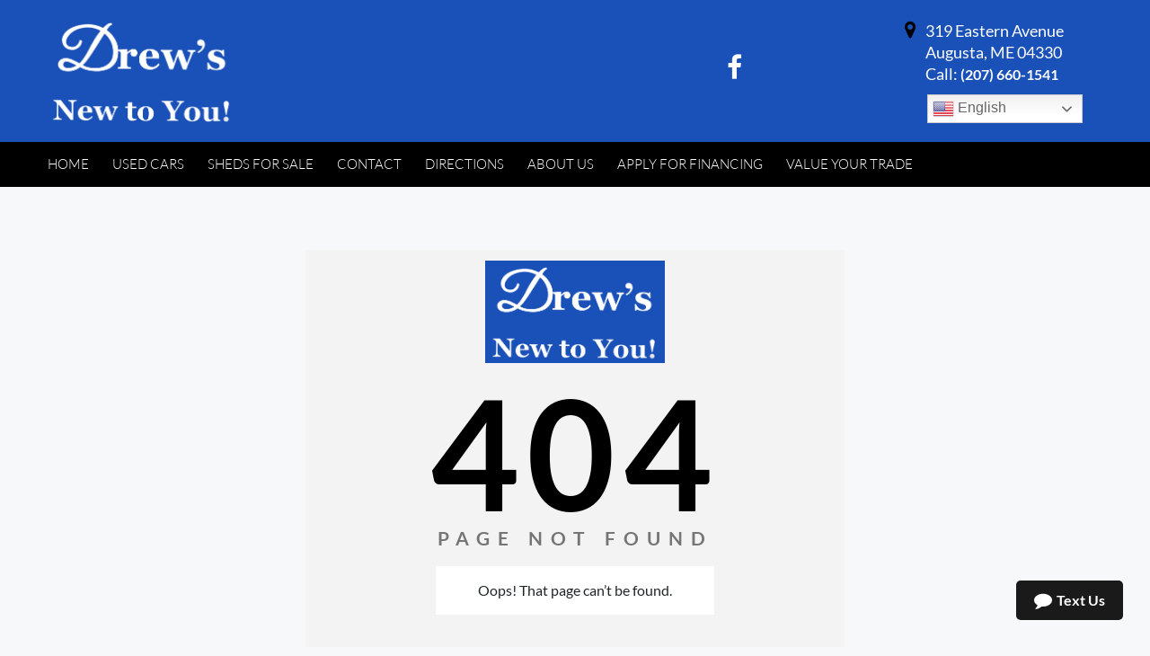

--- FILE ---
content_type: text/css
request_url: https://www.drewsnewtoyou.com/wp-content/cache/min/316/wp-content/plugins/price-drop-notifier/css/pdn-styles.css?ver=1768299878
body_size: 1661
content:
.pdn-form-header{background:var(--base_color_1)!important;color:#fff;padding:10px;text-align:center;font-size:18px;font-weight:700;border-top-left-radius:5px;border-top-right-radius:5px;margin:-20px -20px 15px -20px}.pdn-subscribe-form input[type="text"],.pdn-subscribe-form input[type="email"]{width:100%;height:30px!important}.pdn-subscribe-form label{margin:0px!important;font-size:13px}.pdn-subscribe-form p{float:left;padding:5px;width:100%;margin:0}.pdn-subscribe-form{background:#fff;width:100%;border-radius:8px;box-shadow:0 5px 15px rgba(0,0,0,.1);margin:0;position:static}.pdn-subscribe-form button{display:inline-block;padding:5px 15px;background-color:var(--base_color_1)!important;color:#fff;font-size:14px}.pdn-modal{display:none;position:fixed;z-index:9999;left:0;top:0;width:100%;height:100%;overflow:auto;backdrop-filter:blur(5px);background-color:rgba(0,0,0,.4)}.pdn-modal-content{background-color:#fff;margin:10% auto;padding:20px;border-radius:8px;width:90%;max-width:500px;box-shadow:0 5px 15px rgba(0,0,0,.3);position:relative;max-height:600px;height:100%;display:flex;flex-direction:column}.pdn-close{color:#aaa;position:absolute;top:10px;right:15px;font-size:28px!important;font-weight:700;cursor:pointer;width:auto!important}.pdn-close:hover{color:#000}.vdpdropcls .dropcls{width:100%;padding:17px!important;margin-bottom:30px}.dropcls{border:none;color:#fff!important;font-family:'Open Sans',sans-serif;font-size:13px;font-weight:700;line-height:21px;background:var(--base_color_1)!important;text-transform:uppercase;padding:9px;border-radius:4px}.dropcls:hover{background-color:var(--header_menu_hover_color)!important}.resultinventry .btntext{padding:5px 0px!important}@media (max-width:767px){.dropcls{display:block;width:100%}}

--- FILE ---
content_type: text/css
request_url: https://www.drewsnewtoyou.com/wp-content/cache/min/316/wp-content/plugins/vehicle-description-ai/vdai.css?ver=1768299878
body_size: 914
content:
.openModalBtn{margin-top:8px;background-color:#f27e18;color:#fff;border:none;border-radius:.25rem;padding:.375rem .75rem;margin-left:5px}.myModal{display:flex;position:fixed;left:0;top:0;width:100%;height:100%;background:rgba(0,0,0,.5);justify-content:center;align-items:center;z-index:100000}.modalContent{background:#fff;padding:24px 20px;border-radius:8px;min-width:340px;box-shadow:0 2px 8px rgba(0,0,0,.2);position:relative;max-width:700px;max-height:calc(100vh - 40px);overflow:auto;margin-inline:20px}.closeModalBtn{position:absolute;right:14px;top:12px;font-size:20px;cursor:pointer}.vehicleInput{width:100%;margin-bottom:10px;padding:6px}.generateBtn{margin-top:8px;background-color:#f27e18;color:#fff;border:none;border-radius:.25rem;padding:.375rem .75rem}.descriptionResult{margin-top:16px;background:#f7f7f7;border-radius:6px;padding:10px}.useDescriptionBtn{margin-top:12px;background-color:#f27e18;color:#fff;border:none;border-radius:.25rem;padding:.375rem .75rem;display:block;margin-left:auto}

--- FILE ---
content_type: text/css
request_url: https://www.drewsnewtoyou.com/wp-content/cache/min/316/wp-content/cache/busting/316/wp-content/plugins/car-demon/theme-files/css/car-demon.css.css?ver=1768299878
body_size: 4118
content:
.search_btn{background-color:#00a;display:inline-block;color:#ffffff!important;font-family:arial;font-size:15px;font-weight:700;padding:6px 24px;text-decoration:none;cursor:pointer;border:none}.search_btn:hover{background-color:#999;text-decoration:none}.search_btn:active{position:relative;top:1px}.calc_btn{background-color:#00a;display:inline-block;color:#fff;font-family:arial;font-size:11px;font-weight:700;padding:6px;text-decoration:none;width:75px;cursor:pointer;border:0;margin:5px}.calc_btn:hover{background:-webkit-gradient(linear,left top,left bottom,color-stop(.05,#999),color-stop(1,#999));background:-moz-linear-gradient(center top,#999 5%,#999 100%);filter:progid:DXImageTransform.Microsoft.gradient(startColorstr='#999',endColorstr='#999');background-color:#999}.calc_btn:active{position:relative;top:1px}.featured-button{background:url(https://www.drewsnewtoyou.com/wp-content/plugins/car-demon/theme-files/images/featured-button.png) 0 0 no-repeat;border:none;cursor:pointer;display:block;height:61px;width:230px;float:left;margin-left:10px;margin-bottom:10px}.featured-button a{color:#444;text-decoration:none}.featured-button:hover{background-position:0 -61px;color:#444;text-decoration:none}.featured-button p{font-size:18px;font-weight:700;height:61px;line-height:61px;text-align:center;text-shadow:0 1px #fff;text-transform:uppercase}.email_a_friend{margin-left:10px;margin-top:7px;float:left}.remove_contact{cursor:pointer}.hide_contacts{display:none}.remove_contact_btn{cursor:pointer;display:none;margin-left:10px;margin-top:4px}.add_contact_btn{cursor:pointer;margin-left:10px;margin-top:4px}.contact_msg{display:none;background:#f1cadf;margin:10px;padding:5px;font-weight:700}.cdform{width:100%;font-family:Arial,Helvetica,sans-serif;font-size:12px}.cdform fieldset{margin-top:10px;padding:5px 0 15px 0;border:1px solid #ADADAD;border-left-color:#ECECEC;border-top-color:#ECECEC;background:#F7F7F7}.cdform legend{margin-left:10px;padding:3px 8px;font:normal 20px Times;color:#665}.cdform label{width:70px;margin:4px 10px 0 0;display:-moz-inline-box;display:inline-block;text-align:right;vertical-align:top}.cd-box-group label{width:120px;margin:4px 10px 10px 6px;display:-moz-inline-box;display:inline-block;text-align:left;vertical-align:top}.cd-box-title{margin-left:5px!important}.cdlabel_right{width:190px;margin:4px 10px 0 0;display:-moz-inline-box;display:inline-block;text-align:left;vertical-align:top}.cdform textarea{width:94%;margin-left:2%}.cd_date{font-size:11px}span.reqtxt,span.emailreqtxt{margin:3px 0 0 3px;font-size:.9em;display:-moz-inline-box;vertical-align:top;color:red}ol.cd-ol{margin:0!important;padding:0!important}ol.cd-ol li{background:none;margin:5px 0;padding:0;list-style:none!important;text-align:left;line-height:1.3em}.cd-sb{width:240px!important}.vcard .photo{width:inherit!important}.navigation{color:#444;display:block;font-size:16px;height:28px;line-height:28px;margin:20px 0;padding:0 5px}.navigation a{color:#444}.navigation .previous{float:left}.navigation .next{float:right}.navigation .bracket{font-size:36px}.wp-pagenavi a,.wp-pagenavi a:link{padding:2px 4px 2px 4px;margin:2px;text-decoration:none;border:1px solid #3c78a7;color:#3c78a7;background-color:#FFF}.wp-pagenavi a:visited{padding:2px 4px 2px 4px;margin:2px;text-decoration:none;border:1px solid #3c78a7;color:#3c78a7;background-color:#FFF}.wp-pagenavi a:hover{border:1px solid #303030;color:#303030;background-color:#FFF}.wp-pagenavi a:active{padding:2px 4px 2px 4px;margin:2px;text-decoration:none;border:1px solid #3c78a7;color:#3c78a7;background-color:#FFF}.wp-pagenavi span.pages{padding:2px 4px 2px 4px;margin:2px 2px 2px 2px;color:#303030;border:1px solid #303030;background-color:#FFF}.wp-pagenavi span.current{padding:2px 4px 2px 4px;margin:2px;font-weight:700;border:1px solid #303030;color:#303030;background-color:#FFF}.wp-pagenavi span.extend{padding:2px 4px 2px 4px;margin:2px;border:1px solid #303030;color:#303030;background-color:#FFF}.search_car_box select{height:20px}.car_price_text_style,.car_price_details_style{float:left}.car_rebate_style{display:none}.car_price_details_style{float:left;margin-left:6px;text-align:center}.car_your_price_style{margin-top:4px}

--- FILE ---
content_type: application/javascript
request_url: https://www.drewsnewtoyou.com/wp-content/themes/adm/assets/js/simplemedia.js?ver=6.8.3
body_size: 1005
content:
function upload_media(obj)
{
  var frame;
  var imgContainer;
  imgContainer=jQuery(obj).parent().find('.imgcontainer');
  imgIdInput = jQuery(obj).parent().find( '.imgurl' );
    // If the media frame already exists, reopen it.
    if ( frame ) {
      frame.open();
      return;
    }
    
    // Create a new media frame
    frame = wp.media({
      title: 'Select or Upload Media Of Your Chosen Persuasion',
      button: {
        text: 'Use this media'
      },
      multiple: false  // Set to true to allow multiple files to be selected
    });

    
    // When an image is selected in the media frame...
    frame.on( 'select', function() {
      
      // Get media attachment details from the frame state
      var attachment = frame.state().get('selection').first().toJSON();

      // Send the attachment URL to our custom image input field.
      imgContainer.html( '<img src="'+attachment.url+'">' );

      // Send the attachment url to our hidden input
      imgIdInput.val( attachment.url );

      
    });

    // Finally, open the modal on click
    frame.open();
    return false;
}

--- FILE ---
content_type: application/javascript
request_url: https://www.drewsnewtoyou.com/wp-content/themes/adm/assets/js/custom-js.js?ver=614548216
body_size: 14690
content:
function simpleParallax() {
    //This variable is storing the distance scrolled
    var scrolled = $(window).scrollTop() + 1;
    //var windowh = ($( window ).height()) + 100;
    //var scrolledfinal = scrolled + windowh;
      //Every element with the class "scroll" will have parallax background 
      //Change the "0.3" for adjusting scroll speed.
    //$('.parallax_bg').css('background-position', '0' + -(scrolledfinal * 0.1) + 'px');
    $('.parallax_bg').css('background-position', '0' + -(scrolled * 0.1) + 'px');
}
$(window).load(function (e) {
  simpleParallax();
});
//Everytime we scroll, it will fire the function
$(window).scroll(function (e) {
    simpleParallax();
});
$(window).load(function(){
		wow = new WOW({
		boxClass:     'wow',     
		animateClass: 'animated',
		offset:       140,         
		mobile:       false,      
		live:         true       
		}
	)
	wow.init();
    $('.d_first').click(function(){
      if($(this).parent().hasClass('active')){
        $(this).parent().removeClass('active');
        $(this).parent().siblings('.lead_data_dropdown').slideUp(300).removeClass('active');  
      }
      else {
        $(this).parent().removeClass('active');
        $(this).parent().addClass('active');
        $('.lead_data_dropdown').slideUp(300);
         $(this).parent().siblings('.lead_data_dropdown').slideDown(300).addClass('active');
      } 
    });

    $('.d_second').click(function(){
      if($(this).parent().hasClass('active')){
        $(this).parent().removeClass('active');
        $(this).parent().siblings('.lead_data_dropdown').slideUp(300).removeClass('active');  
      }
      else {
        $(this).parent().removeClass('active');
        $(this).parent().addClass('active');
        $('.lead_data_dropdown').slideUp(300);
         $(this).parent().siblings('.lead_data_dropdown').slideDown(300).addClass('active');
      } 
    });

    $('.d_third').click(function(){
      if($(this).parent().hasClass('active')){
        $(this).parent().removeClass('active');
        $(this).parent().siblings('.lead_data_dropdown').slideUp(300).removeClass('active');  
      }
      else {
        $(this).parent().removeClass('active');
        $(this).parent().addClass('active');
        $('.lead_data_dropdown').slideUp(300);
         $(this).parent().siblings('.lead_data_dropdown').slideDown(300).addClass('active');
      } 
    });

    $('.d_fourth').click(function(){
      if($(this).parent().hasClass('active')){
        $(this).parent().removeClass('active');
        $(this).parent().siblings('.lead_data_dropdown').slideUp(300).removeClass('active');  
      }
      else {
        $(this).parent().removeClass('active');
        $(this).parent().addClass('active');
        $('.lead_data_dropdown').slideUp(300);
         $(this).parent().siblings('.lead_data_dropdown').slideDown(300).addClass('active');
      } 
    });

     $('.d_sixth').click(function(){
      if($(this).parent().hasClass('active')){
        $(this).parent().removeClass('active');
        $(this).parent().siblings('.lead_data_dropdown').slideUp(300).removeClass('active');  
      }
      else {
        $(this).parent().removeClass('active');
        $(this).parent().addClass('active');
        $('.lead_data_dropdown').slideUp(300);
         $(this).parent().siblings('.lead_data_dropdown').slideDown(300).addClass('active');
      } 
    });

    $('.options h6').click(function(){
      if($(this).hasClass('active')){
        $(this).removeClass('active');
        $(this).siblings('ul').slideUp(300);  
      }
      else {
        $('.options h6').removeClass('active');
        $(this).addClass('active');
        $('.options ul').slideUp(300);
         $(this).siblings('ul').slideDown(300);
      } 
    });
    $(document).on('click', function (event) {
     
      $('.last_d_icon').removeClass('active');
      $('.last_d_icon').siblings('.printable_drop').slideUp(300);
    });
    $('.last_d_icon').click(function(event){
      event.stopPropagation();
      event.preventDefault();
      $(this).toggleClass('active');
      $(this).siblings('.printable_drop').slideToggle(300);
    });

    $('.filter_list h5').click(function(){
      if($(this).hasClass('active')){
        $(this).removeClass('active');
        $(this).siblings('ul').slideUp(300);  
      }
      else {
        $('.filter_list h5').removeClass('active');
        $(this).addClass('active');
        $('.filter_list ul').slideUp(300);
         $(this).siblings('ul').slideDown(300);
      } 
    });



     $('.color-picker').minicolors({
              
              theme: 'bootstrap'
            });
  });

$('.menu li a').click(function(){
	if ( $(this).hasClass('active') ) {
        $(this).removeClass('active');
    } else {
        $('li a.active').removeClass('active');
        $(this).addClass('active');    
    }
});

$('aside ul .menu_item').click(function(){
	if ( $(this).hasClass('active') ) {
        $(this).removeClass('active');
    } else {
        $('.menu_item.active').removeClass('active');
        $(this).addClass('active');    
    }
});

$('#mobile_display .filters_links a').click(function(){
  if ( $(this).hasClass('active') ) {
        $(this).removeClass('active');
    } else {
        $('.filters_links a.active').removeClass('active');
        $(this).addClass('active');    
    }
});

function readURL(input) {
  if (input.files && input.files[0]) {

    var reader = new FileReader();

    reader.onload = function(e) {
      $('.image-upload-wrap').hide();

      $('.file-upload-image').attr('src', e.target.result);
      $('.file-upload-content').show();

      $('.image-title').html(input.files[0].name);
    };

    reader.readAsDataURL(input.files[0]);

  } else {
    removeUpload();
  }
}

function removeUpload() {
  $('.file-upload-input').replaceWith($('.file-upload-input').clone());
  $('.file-upload-content').hide();
  $('.image-upload-wrap').show();
}
$('.image-upload-wrap').bind('dragover', function () {
		$('.image-upload-wrap').addClass('image-dropping');
	});
	$('.image-upload-wrap').bind('dragleave', function () {
		$('.image-upload-wrap').removeClass('image-dropping');
});

// TinyMCE
/*
tinymce.init({
  selector: ".full-featured",
  plugins: [
    "advlist autolink autosave link image lists charmap print preview hr anchor pagebreak spellchecker",
    "searchreplace wordcount visualblocks visualchars code fullscreen insertdatetime media nonbreaking",
    "table contextmenu directionality emoticons template textcolor paste fullpage textcolor colorpicker textpattern"
  ],
  toolbar1: "insertfile undo redo bold italic underline alignleft aligncenter alignright alignjustify styleselect bullist numlist outdent indent link unlink anchor",
 
 
  menubar: false,
  style_formats: [
    {title: 'Bold text', inline: 'b'},
    {title: 'Red text', inline: 'span', styles: {color: '#ff0000'}},
    {title: 'Red header', block: 'h1', styles: {color: '#ff0000'}},
    {title: 'Example 1', inline: 'span', classes: 'example1'},
    {title: 'Example 2', inline: 'span', classes: 'example2'},
    {title: 'Table styles'},
    {title: 'Table row 1', selector: 'tr', classes: 'tablerow1'}
  ],
  templates: [
    {title: 'Test template 1', content: 'Test 1'},
    {title: 'Test template 2', content: 'Test 2'}
  ]
});
*/
// Define the callback function
  var addItem = function(parid) {

    // Declare a variable to capture the input text value
    var $input = $('.submission-line__input').val();
    if($input!='' && !isEmail($input))
    {
      $('#'+parid).find('.form_error').html('Please Enter Valid Mail Id');
      return false;
    }
    $('#'+parid).find('.form_error').html('');
    var contact_form_recipients_val=$('#contact_form_recipients').val();
    if(contact_form_recipients_val)
    {
      $('#contact_form_recipients').val(contact_form_recipients_val+','+$input);
    }
    else
    {
      $('#contact_form_recipients').val($input);
    }
    // If the input text field isn't empty, add it to the list as a new item
    if ($input) {
      $('.list').prepend('<li class="list__item">' + $input + '<a class="list__delete-btn" data-recipient='+$input+'></a></li>');
    }
    // Clear the input text field
    $('.submission-line__input').val("");
  };

  // Add a new item to the list by clicking "Add" button
  $('.submission-line__btn').on('click', function(event){
    // (prevents form submit button unwanted default action)
    event.preventDefault();
    // run the callback function
    addItem('add_list_section');
  });

  // Add a new item to the list by hitting "Enter"
  $('.submission-line__input').keypress(function(event){
    if (event.which === 13) {
      // run the callback function
      addItem('add_list_section');
    }
  });

// DELETING AN ITEM FROM THE LIST

  // Clicking an item's delete button:
  $('.list').on('click', '.list__delete-btn', function(){
    // removes that item from the list
    
    var allcontact_form_recipients= $('#contact_form_recipients').val();
     var numbersArray = allcontact_form_recipients.split(',');
      /*$.each(numbersArray, function(index, value) { 
        alert(index + ': ' + value);
      });*/
      
      var recipient=$(this).attr('data-recipient');
      var result = numbersArray.filter(function(elem){

       return elem != recipient; 

        }); 
       
        var numbersString = result.join(',');
        $('#contact_form_recipients').val(numbersString);
    
     
      $(this).parent().fadeOut(300, function(){

      $(this).remove();

     

    });
  });

// MAKING LIST ITEMS SORTABLE

  $('.list').sortable({
      distance: 2,
      revert: 300,
      cancel: ".list__item--checked"
  });



$('.print_hide').click(function(){
 $('#print_btn').hide();
 $('.download_print_btn_sold').hide();
 $('.download_print_btn_existing').show();
});

$('.print_show').click(function(){
 $('#print_btn').show();
 $('.download_print_btn_sold').show();
 $('.download_print_btn_existing').hide();

});

$(document).ready(function(){
// alert();
$('#print_btn').hide();
$('.download_print_btn_sold').hide();
 $('.download_print_btn_existing').show();
});




 $(function() {
   var $slider = $("#slider-range");
   //Get min and max values
   var priceMin = $slider.attr("data-price-min"),
      priceMax = $slider.attr("data-price-max");

   //Set min and max values where relevant
   $("#price-filter-min, #price-filter-max").map(function(){
    $(this).attr({
      "min": priceMin,
      "max": priceMax
    });
  });
  $("#price-filter-min").attr({
    "placeholder": "min " + priceMin,
    "value": priceMin
  });
  $("#price-filter-max").attr({
    "placeholder": "max " + priceMax,
    "value": priceMax
  });

   $slider.slider({
      range: true,
      min: Math.max(priceMin, 0),
      max: priceMax,
      values: [priceMin, priceMax],
      slide: function(event, ui) {
         
         $("#price-filter-min").val(ui.values[0]);
         $("#price-filter-max").val(ui.values[1]);
      }
   });

$("#price-filter-min, #price-filter-max").map(function(){
    $(this).on("input", function() {
      
      updateSlider();
    });
  });
  function updateSlider(){
    $slider.slider("values", [$("#price-filter-min").val(), $("#price-filter-max").val()]);
  }
});



$(function() {
   var $slider = $("#slider-range1");
   //Get min and max values
   var priceMin = $slider.attr("data-price-min1"),
      priceMax = $slider.attr("data-price-max1");

   //Set min and max values where relevant
   $("#price-filter-min1, #price-filter-max1").map(function(){
    $(this).attr({
      "min": priceMin,
      "max": priceMax
    });
  });
  $("#price-filter-min1").attr({
    "placeholder": "min " + priceMin,
    "value": priceMin
  });
  $("#price-filter-max1").attr({
    "placeholder": "max " + priceMax,
    "value": priceMax
  });

   $slider.slider({
      range: true,
      min: Math.max(priceMin, 0),
      max: priceMax,
      values: [priceMin, priceMax],
      slide: function(event, ui) {
         
         $("#price-filter-min1").val(ui.values[0]);
         $("#price-filter-max1").val(ui.values[1]);
      }
   });

$("#price-filter-min1, #price-filter-max1").map(function(){
    $(this).on("input", function() {
      
      updateSlider();
    });
  });
  function updateSlider(){
    $slider.slider("values", [$("#price-filter-min1").val(), $("#price-filter-max1").val()]);
  }
});


$(function() {
   var $slider = $("#slider-range2");
   //Get min and max values
   var priceMin = $slider.attr("data-price-min2"),
      priceMax = $slider.attr("data-price-max2");

   //Set min and max values where relevant
   $("#price-filter-min2, #price-filter-max2").map(function(){
    $(this).attr({
      "min": priceMin,
      "max": priceMax
    });
  });
  $("#price-filter-min2").attr({
    "placeholder": "min " + priceMin,
    "value": priceMin
  });
  $("#price-filter-max2").attr({
    "placeholder": "max " + priceMax,
    "value": priceMax
  });

   $slider.slider({
      range: true,
      min: Math.max(priceMin, 0),
      max: priceMax,
      values: [priceMin, priceMax],
      slide: function(event, ui) {
         
         $("#price-filter-min2").val(ui.values[0]);
         $("#price-filter-max2").val(ui.values[1]);
      }
   });

$("#price-filter-min2, #price-filter-max2").map(function(){
    $(this).on("input", function() {
      
      updateSlider();
    });
  });
  function updateSlider(){
    $slider.slider("values", [$("#price-filter-min2").val(), $("#price-filter-max2").val()]);
  }
});


$("#mobile_filter_show").click(function(){
     $(".side_filter").toggle('slow');
});

 var galleryThumbs = new Swiper('.gallery-thumbs', {
      spaceBetween: 10,
      slidesPerView: 4,
      freeMode: true,
      watchSlidesVisibility: true,
      watchSlidesProgress: true,
    });
    var galleryTop = new Swiper('.gallery-top', {
      spaceBetween: 10,
      navigation: {
        nextEl: '.swiper-button-next',
        prevEl: '.swiper-button-prev',
      },
      thumbs: {
        swiper: galleryThumbs
      }
    }); 

function isEmail(email) {
  var regex = /^([a-zA-Z0-9_.+-])+\@(([a-zA-Z0-9-])+\.)+([a-zA-Z0-9]{2,4})+$/;
  return regex.test(email);
}
function check_isNumeric(n) {
    return !isNaN(parseFloat(n)) && isFinite(n);
    }
function update_ribbon(ribbon)      
{ 
var ribbonval=jQuery(ribbon).val();
jQuery('.add-custom-ribbon').hide();
if(ribbonval!='no_ribbon' && ribbonval!='custom_ribbon')
{

  var ribbonimage=template_directory_uri+'/assets/images/ribbon-'+ribbonval+'.png';
jQuery('.ribbonimage img').attr('src',ribbonimage);
}
else if(ribbonval=='custom_ribbon')
{
jQuery('.add-custom-ribbon').show();
jQuery('.ribbonimage img').attr('src','');
}
else
{
  jQuery('.ribbonimage img').attr('src','');
}

}



--- FILE ---
content_type: application/javascript
request_url: https://www.drewsnewtoyou.com/wp-content/themes/adm/assets/js/ajaxlogin-script.js?ver=6.8.3
body_size: 775
content:
jQuery(document).ready(function($) {
    $('form#login').on('submit', function(e){
        $('#crediantial').show().text(ajax_login_object.loadingmessage);
        $.ajax({
            type: 'POST',
            dataType: 'json',
            url: ajax_login_object.ajaxurl,
            data: { 
                'action': 'ajaxlogin', //calls wp_ajax_nopriv_ajaxlogin
                'username': $('form#login #user_login').val(), 
                'password': $('form#login #user_password').val(), 
                'security': $('form#login #security').val() },
            success: function(data){
                $('#crediantial').text(data.message);
                 
                if (data.loggedin == true){
                    window.location.href  = data.url+'/dashboard/?login=true';
                }
            }
        });
        e.preventDefault();
    });

});